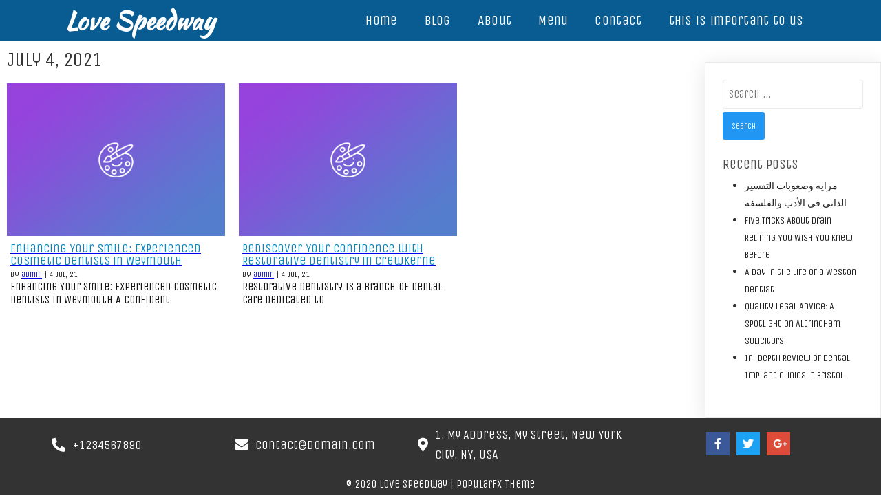

--- FILE ---
content_type: text/html; charset=UTF-8
request_url: https://lovespeedway24.co.uk/2021/07/04/
body_size: 9514
content:
	<!DOCTYPE html>
	<html lang="en-US">
	<head>
		<meta charset="UTF-8" />
		<meta name="viewport" content="width=device-width, initial-scale=1">
		<link rel="profile" href="https://gmpg.org/xfn/11">
		<title>July 4, 2021 &#8211; Love Speedway</title>
<meta name='robots' content='max-image-preview:large' />
	<style>img:is([sizes="auto" i], [sizes^="auto," i]) { contain-intrinsic-size: 3000px 1500px }</style>
	<link rel="alternate" type="application/rss+xml" title="Love Speedway &raquo; Feed" href="https://lovespeedway24.co.uk/feed/" />
<script>
var pagelayer_ajaxurl = "https://lovespeedway24.co.uk/wp-admin/admin-ajax.php?";
var pagelayer_global_nonce = "283df3fb5e";
var pagelayer_server_time = 1768954109;
var pagelayer_is_live = "";
var pagelayer_facebook_id = "";
var pagelayer_settings = {"post_types":["post","page"],"enable_giver":false,"max_width":1170,"tablet_breakpoint":768,"mobile_breakpoint":360,"body_font":false,"body":false,"h1":false,"h2":false,"h3":false,"h4":false,"h5":false,"h6":false,"color":false,"sidebar":false};
var pagelayer_recaptch_lang = "";
</script><style id="popularfx-global-styles" type="text/css">
.site-header {background-color:#ffffff!important;}
.site-title a {color:#171717!important;}
.site-title a { font-size: 30 px; }
.site-description {color:#171717 !important;}
.site-description {font-size: 15px;}
.site-footer {background-color:#171717! important;}

</style><style id="pagelayer-global-styles" type="text/css">
.pagelayer-row-stretch-auto > .pagelayer-row-holder, .pagelayer-row-stretch-full > .pagelayer-row-holder.pagelayer-width-auto{ max-width: 1170px; margin-left: auto; margin-right: auto;}
@media (min-width: 769px){
			.pagelayer-hide-desktop{
				display:none !important;
			}
		}

		@media (max-width: 768px) and (min-width: 361px){
			.pagelayer-hide-tablet{
				display:none !important;
			}
		}

		@media (max-width: 360px){
			.pagelayer-hide-mobile{
				display:none !important;
			}
		}
@media (max-width: 768px){
	[class^="pagelayer-offset-"],
	[class*=" pagelayer-offset-"] {
		margin-left: 0;
	}

	.pagelayer-row .pagelayer-col {
		margin-left: 0;
		width: 100%;
	}
	.pagelayer-row.pagelayer-gutters .pagelayer-col {
		margin-bottom: 16px;
	}
	.pagelayer-first-sm {
		order: -1;
	}
	.pagelayer-last-sm {
		order: 1;
	}
}

</style><script>
window._wpemojiSettings = {"baseUrl":"https:\/\/s.w.org\/images\/core\/emoji\/15.0.3\/72x72\/","ext":".png","svgUrl":"https:\/\/s.w.org\/images\/core\/emoji\/15.0.3\/svg\/","svgExt":".svg","source":{"concatemoji":"https:\/\/lovespeedway24.co.uk\/wp-includes\/js\/wp-emoji-release.min.js?ver=6.7.4"}};
/*! This file is auto-generated */
!function(i,n){var o,s,e;function c(e){try{var t={supportTests:e,timestamp:(new Date).valueOf()};sessionStorage.setItem(o,JSON.stringify(t))}catch(e){}}function p(e,t,n){e.clearRect(0,0,e.canvas.width,e.canvas.height),e.fillText(t,0,0);var t=new Uint32Array(e.getImageData(0,0,e.canvas.width,e.canvas.height).data),r=(e.clearRect(0,0,e.canvas.width,e.canvas.height),e.fillText(n,0,0),new Uint32Array(e.getImageData(0,0,e.canvas.width,e.canvas.height).data));return t.every(function(e,t){return e===r[t]})}function u(e,t,n){switch(t){case"flag":return n(e,"\ud83c\udff3\ufe0f\u200d\u26a7\ufe0f","\ud83c\udff3\ufe0f\u200b\u26a7\ufe0f")?!1:!n(e,"\ud83c\uddfa\ud83c\uddf3","\ud83c\uddfa\u200b\ud83c\uddf3")&&!n(e,"\ud83c\udff4\udb40\udc67\udb40\udc62\udb40\udc65\udb40\udc6e\udb40\udc67\udb40\udc7f","\ud83c\udff4\u200b\udb40\udc67\u200b\udb40\udc62\u200b\udb40\udc65\u200b\udb40\udc6e\u200b\udb40\udc67\u200b\udb40\udc7f");case"emoji":return!n(e,"\ud83d\udc26\u200d\u2b1b","\ud83d\udc26\u200b\u2b1b")}return!1}function f(e,t,n){var r="undefined"!=typeof WorkerGlobalScope&&self instanceof WorkerGlobalScope?new OffscreenCanvas(300,150):i.createElement("canvas"),a=r.getContext("2d",{willReadFrequently:!0}),o=(a.textBaseline="top",a.font="600 32px Arial",{});return e.forEach(function(e){o[e]=t(a,e,n)}),o}function t(e){var t=i.createElement("script");t.src=e,t.defer=!0,i.head.appendChild(t)}"undefined"!=typeof Promise&&(o="wpEmojiSettingsSupports",s=["flag","emoji"],n.supports={everything:!0,everythingExceptFlag:!0},e=new Promise(function(e){i.addEventListener("DOMContentLoaded",e,{once:!0})}),new Promise(function(t){var n=function(){try{var e=JSON.parse(sessionStorage.getItem(o));if("object"==typeof e&&"number"==typeof e.timestamp&&(new Date).valueOf()<e.timestamp+604800&&"object"==typeof e.supportTests)return e.supportTests}catch(e){}return null}();if(!n){if("undefined"!=typeof Worker&&"undefined"!=typeof OffscreenCanvas&&"undefined"!=typeof URL&&URL.createObjectURL&&"undefined"!=typeof Blob)try{var e="postMessage("+f.toString()+"("+[JSON.stringify(s),u.toString(),p.toString()].join(",")+"));",r=new Blob([e],{type:"text/javascript"}),a=new Worker(URL.createObjectURL(r),{name:"wpTestEmojiSupports"});return void(a.onmessage=function(e){c(n=e.data),a.terminate(),t(n)})}catch(e){}c(n=f(s,u,p))}t(n)}).then(function(e){for(var t in e)n.supports[t]=e[t],n.supports.everything=n.supports.everything&&n.supports[t],"flag"!==t&&(n.supports.everythingExceptFlag=n.supports.everythingExceptFlag&&n.supports[t]);n.supports.everythingExceptFlag=n.supports.everythingExceptFlag&&!n.supports.flag,n.DOMReady=!1,n.readyCallback=function(){n.DOMReady=!0}}).then(function(){return e}).then(function(){var e;n.supports.everything||(n.readyCallback(),(e=n.source||{}).concatemoji?t(e.concatemoji):e.wpemoji&&e.twemoji&&(t(e.twemoji),t(e.wpemoji)))}))}((window,document),window._wpemojiSettings);
</script>
<link rel='stylesheet' id='pagelayer-frontend-css' href='https://lovespeedway24.co.uk/wp-content/plugins/pagelayer/css/combined.css?ver=1.3.5' media='all' />
<style id='wp-emoji-styles-inline-css'>

	img.wp-smiley, img.emoji {
		display: inline !important;
		border: none !important;
		box-shadow: none !important;
		height: 1em !important;
		width: 1em !important;
		margin: 0 0.07em !important;
		vertical-align: -0.1em !important;
		background: none !important;
		padding: 0 !important;
	}
</style>
<link rel='stylesheet' id='wp-block-library-css' href='https://lovespeedway24.co.uk/wp-includes/css/dist/block-library/style.min.css?ver=6.7.4' media='all' />
<style id='classic-theme-styles-inline-css'>
/*! This file is auto-generated */
.wp-block-button__link{color:#fff;background-color:#32373c;border-radius:9999px;box-shadow:none;text-decoration:none;padding:calc(.667em + 2px) calc(1.333em + 2px);font-size:1.125em}.wp-block-file__button{background:#32373c;color:#fff;text-decoration:none}
</style>
<style id='global-styles-inline-css'>
:root{--wp--preset--aspect-ratio--square: 1;--wp--preset--aspect-ratio--4-3: 4/3;--wp--preset--aspect-ratio--3-4: 3/4;--wp--preset--aspect-ratio--3-2: 3/2;--wp--preset--aspect-ratio--2-3: 2/3;--wp--preset--aspect-ratio--16-9: 16/9;--wp--preset--aspect-ratio--9-16: 9/16;--wp--preset--color--black: #000000;--wp--preset--color--cyan-bluish-gray: #abb8c3;--wp--preset--color--white: #ffffff;--wp--preset--color--pale-pink: #f78da7;--wp--preset--color--vivid-red: #cf2e2e;--wp--preset--color--luminous-vivid-orange: #ff6900;--wp--preset--color--luminous-vivid-amber: #fcb900;--wp--preset--color--light-green-cyan: #7bdcb5;--wp--preset--color--vivid-green-cyan: #00d084;--wp--preset--color--pale-cyan-blue: #8ed1fc;--wp--preset--color--vivid-cyan-blue: #0693e3;--wp--preset--color--vivid-purple: #9b51e0;--wp--preset--gradient--vivid-cyan-blue-to-vivid-purple: linear-gradient(135deg,rgba(6,147,227,1) 0%,rgb(155,81,224) 100%);--wp--preset--gradient--light-green-cyan-to-vivid-green-cyan: linear-gradient(135deg,rgb(122,220,180) 0%,rgb(0,208,130) 100%);--wp--preset--gradient--luminous-vivid-amber-to-luminous-vivid-orange: linear-gradient(135deg,rgba(252,185,0,1) 0%,rgba(255,105,0,1) 100%);--wp--preset--gradient--luminous-vivid-orange-to-vivid-red: linear-gradient(135deg,rgba(255,105,0,1) 0%,rgb(207,46,46) 100%);--wp--preset--gradient--very-light-gray-to-cyan-bluish-gray: linear-gradient(135deg,rgb(238,238,238) 0%,rgb(169,184,195) 100%);--wp--preset--gradient--cool-to-warm-spectrum: linear-gradient(135deg,rgb(74,234,220) 0%,rgb(151,120,209) 20%,rgb(207,42,186) 40%,rgb(238,44,130) 60%,rgb(251,105,98) 80%,rgb(254,248,76) 100%);--wp--preset--gradient--blush-light-purple: linear-gradient(135deg,rgb(255,206,236) 0%,rgb(152,150,240) 100%);--wp--preset--gradient--blush-bordeaux: linear-gradient(135deg,rgb(254,205,165) 0%,rgb(254,45,45) 50%,rgb(107,0,62) 100%);--wp--preset--gradient--luminous-dusk: linear-gradient(135deg,rgb(255,203,112) 0%,rgb(199,81,192) 50%,rgb(65,88,208) 100%);--wp--preset--gradient--pale-ocean: linear-gradient(135deg,rgb(255,245,203) 0%,rgb(182,227,212) 50%,rgb(51,167,181) 100%);--wp--preset--gradient--electric-grass: linear-gradient(135deg,rgb(202,248,128) 0%,rgb(113,206,126) 100%);--wp--preset--gradient--midnight: linear-gradient(135deg,rgb(2,3,129) 0%,rgb(40,116,252) 100%);--wp--preset--font-size--small: 13px;--wp--preset--font-size--medium: 20px;--wp--preset--font-size--large: 36px;--wp--preset--font-size--x-large: 42px;--wp--preset--spacing--20: 0.44rem;--wp--preset--spacing--30: 0.67rem;--wp--preset--spacing--40: 1rem;--wp--preset--spacing--50: 1.5rem;--wp--preset--spacing--60: 2.25rem;--wp--preset--spacing--70: 3.38rem;--wp--preset--spacing--80: 5.06rem;--wp--preset--shadow--natural: 6px 6px 9px rgba(0, 0, 0, 0.2);--wp--preset--shadow--deep: 12px 12px 50px rgba(0, 0, 0, 0.4);--wp--preset--shadow--sharp: 6px 6px 0px rgba(0, 0, 0, 0.2);--wp--preset--shadow--outlined: 6px 6px 0px -3px rgba(255, 255, 255, 1), 6px 6px rgba(0, 0, 0, 1);--wp--preset--shadow--crisp: 6px 6px 0px rgba(0, 0, 0, 1);}:where(.is-layout-flex){gap: 0.5em;}:where(.is-layout-grid){gap: 0.5em;}body .is-layout-flex{display: flex;}.is-layout-flex{flex-wrap: wrap;align-items: center;}.is-layout-flex > :is(*, div){margin: 0;}body .is-layout-grid{display: grid;}.is-layout-grid > :is(*, div){margin: 0;}:where(.wp-block-columns.is-layout-flex){gap: 2em;}:where(.wp-block-columns.is-layout-grid){gap: 2em;}:where(.wp-block-post-template.is-layout-flex){gap: 1.25em;}:where(.wp-block-post-template.is-layout-grid){gap: 1.25em;}.has-black-color{color: var(--wp--preset--color--black) !important;}.has-cyan-bluish-gray-color{color: var(--wp--preset--color--cyan-bluish-gray) !important;}.has-white-color{color: var(--wp--preset--color--white) !important;}.has-pale-pink-color{color: var(--wp--preset--color--pale-pink) !important;}.has-vivid-red-color{color: var(--wp--preset--color--vivid-red) !important;}.has-luminous-vivid-orange-color{color: var(--wp--preset--color--luminous-vivid-orange) !important;}.has-luminous-vivid-amber-color{color: var(--wp--preset--color--luminous-vivid-amber) !important;}.has-light-green-cyan-color{color: var(--wp--preset--color--light-green-cyan) !important;}.has-vivid-green-cyan-color{color: var(--wp--preset--color--vivid-green-cyan) !important;}.has-pale-cyan-blue-color{color: var(--wp--preset--color--pale-cyan-blue) !important;}.has-vivid-cyan-blue-color{color: var(--wp--preset--color--vivid-cyan-blue) !important;}.has-vivid-purple-color{color: var(--wp--preset--color--vivid-purple) !important;}.has-black-background-color{background-color: var(--wp--preset--color--black) !important;}.has-cyan-bluish-gray-background-color{background-color: var(--wp--preset--color--cyan-bluish-gray) !important;}.has-white-background-color{background-color: var(--wp--preset--color--white) !important;}.has-pale-pink-background-color{background-color: var(--wp--preset--color--pale-pink) !important;}.has-vivid-red-background-color{background-color: var(--wp--preset--color--vivid-red) !important;}.has-luminous-vivid-orange-background-color{background-color: var(--wp--preset--color--luminous-vivid-orange) !important;}.has-luminous-vivid-amber-background-color{background-color: var(--wp--preset--color--luminous-vivid-amber) !important;}.has-light-green-cyan-background-color{background-color: var(--wp--preset--color--light-green-cyan) !important;}.has-vivid-green-cyan-background-color{background-color: var(--wp--preset--color--vivid-green-cyan) !important;}.has-pale-cyan-blue-background-color{background-color: var(--wp--preset--color--pale-cyan-blue) !important;}.has-vivid-cyan-blue-background-color{background-color: var(--wp--preset--color--vivid-cyan-blue) !important;}.has-vivid-purple-background-color{background-color: var(--wp--preset--color--vivid-purple) !important;}.has-black-border-color{border-color: var(--wp--preset--color--black) !important;}.has-cyan-bluish-gray-border-color{border-color: var(--wp--preset--color--cyan-bluish-gray) !important;}.has-white-border-color{border-color: var(--wp--preset--color--white) !important;}.has-pale-pink-border-color{border-color: var(--wp--preset--color--pale-pink) !important;}.has-vivid-red-border-color{border-color: var(--wp--preset--color--vivid-red) !important;}.has-luminous-vivid-orange-border-color{border-color: var(--wp--preset--color--luminous-vivid-orange) !important;}.has-luminous-vivid-amber-border-color{border-color: var(--wp--preset--color--luminous-vivid-amber) !important;}.has-light-green-cyan-border-color{border-color: var(--wp--preset--color--light-green-cyan) !important;}.has-vivid-green-cyan-border-color{border-color: var(--wp--preset--color--vivid-green-cyan) !important;}.has-pale-cyan-blue-border-color{border-color: var(--wp--preset--color--pale-cyan-blue) !important;}.has-vivid-cyan-blue-border-color{border-color: var(--wp--preset--color--vivid-cyan-blue) !important;}.has-vivid-purple-border-color{border-color: var(--wp--preset--color--vivid-purple) !important;}.has-vivid-cyan-blue-to-vivid-purple-gradient-background{background: var(--wp--preset--gradient--vivid-cyan-blue-to-vivid-purple) !important;}.has-light-green-cyan-to-vivid-green-cyan-gradient-background{background: var(--wp--preset--gradient--light-green-cyan-to-vivid-green-cyan) !important;}.has-luminous-vivid-amber-to-luminous-vivid-orange-gradient-background{background: var(--wp--preset--gradient--luminous-vivid-amber-to-luminous-vivid-orange) !important;}.has-luminous-vivid-orange-to-vivid-red-gradient-background{background: var(--wp--preset--gradient--luminous-vivid-orange-to-vivid-red) !important;}.has-very-light-gray-to-cyan-bluish-gray-gradient-background{background: var(--wp--preset--gradient--very-light-gray-to-cyan-bluish-gray) !important;}.has-cool-to-warm-spectrum-gradient-background{background: var(--wp--preset--gradient--cool-to-warm-spectrum) !important;}.has-blush-light-purple-gradient-background{background: var(--wp--preset--gradient--blush-light-purple) !important;}.has-blush-bordeaux-gradient-background{background: var(--wp--preset--gradient--blush-bordeaux) !important;}.has-luminous-dusk-gradient-background{background: var(--wp--preset--gradient--luminous-dusk) !important;}.has-pale-ocean-gradient-background{background: var(--wp--preset--gradient--pale-ocean) !important;}.has-electric-grass-gradient-background{background: var(--wp--preset--gradient--electric-grass) !important;}.has-midnight-gradient-background{background: var(--wp--preset--gradient--midnight) !important;}.has-small-font-size{font-size: var(--wp--preset--font-size--small) !important;}.has-medium-font-size{font-size: var(--wp--preset--font-size--medium) !important;}.has-large-font-size{font-size: var(--wp--preset--font-size--large) !important;}.has-x-large-font-size{font-size: var(--wp--preset--font-size--x-large) !important;}
:where(.wp-block-post-template.is-layout-flex){gap: 1.25em;}:where(.wp-block-post-template.is-layout-grid){gap: 1.25em;}
:where(.wp-block-columns.is-layout-flex){gap: 2em;}:where(.wp-block-columns.is-layout-grid){gap: 2em;}
:root :where(.wp-block-pullquote){font-size: 1.5em;line-height: 1.6;}
</style>
<link rel='stylesheet' id='popularfx-style-css' href='https://lovespeedway24.co.uk/wp-content/uploads/popularfx-templates/pizzabox/style.css?ver=1.1.5' media='all' />
<style id='popularfx-style-inline-css'>

aside {
width: 20%;
float: right;
}

main, .pagelayer-content{
width: 79%;
display: inline-block;
}

</style>
<link rel='stylesheet' id='popularfx-sidebar-css' href='https://lovespeedway24.co.uk/wp-content/themes/popularfx/sidebar.css?ver=1.1.5' media='all' />
<script src="https://lovespeedway24.co.uk/wp-includes/js/jquery/jquery.min.js?ver=3.7.1" id="jquery-core-js"></script>
<script src="https://lovespeedway24.co.uk/wp-includes/js/jquery/jquery-migrate.min.js?ver=3.4.1" id="jquery-migrate-js"></script>
<script src="https://lovespeedway24.co.uk/wp-content/plugins/pagelayer/js/combined.js?ver=1.3.5" id="pagelayer-frontend-js"></script>
<link rel="https://api.w.org/" href="https://lovespeedway24.co.uk/wp-json/" /><link rel="EditURI" type="application/rsd+xml" title="RSD" href="https://lovespeedway24.co.uk/xmlrpc.php?rsd" />
<meta name="generator" content="WordPress 6.7.4" />
	</head>

	<body class="archive date hfeed popularfx-body pagelayer-body">
		
	<header class="pagelayer-header"><div pagelayer-id="ta175fh82cfj9fb8" class="pagelayer-row pagelayer-row-stretch-full pagelayer-height-default">
			<style pagelayer-style-id="ta175fh82cfj9fb8">[pagelayer-id="ta175fh82cfj9fb8"]>.pagelayer-row-holder .pagelayer-col{align-content: default}
[pagelayer-id="ta175fh82cfj9fb8"] .pagelayer-background-overlay{-webkit-transition: all 400ms !important; transition: all 400ms !important}
[pagelayer-id="ta175fh82cfj9fb8"] .pagelayer-svg-top .pagelayer-shape-fill{fill:#fff}
[pagelayer-id="ta175fh82cfj9fb8"] .pagelayer-row-svg .pagelayer-svg-top{width:100%;height:100px}
[pagelayer-id="ta175fh82cfj9fb8"] .pagelayer-svg-bottom .pagelayer-shape-fill{fill:#fff}
[pagelayer-id="ta175fh82cfj9fb8"] .pagelayer-row-svg .pagelayer-svg-bottom{width:100%;height:100px}
[pagelayer-id="ta175fh82cfj9fb8"]{background: #095c91;padding-top: 5px; padding-right: 80px; padding-bottom: 5px; padding-left: 80px}
@media (max-width: 768px) and (min-width: 361px){[pagelayer-id="ta175fh82cfj9fb8"]{padding-top: 0px; padding-right: 0px; padding-bottom: 0px; padding-left: 0px}}
@media (max-width: 360px){[pagelayer-id="ta175fh82cfj9fb8"]{padding-top: 0px; padding-right: 0px; padding-bottom: 0px; padding-left: 0px}}
</style>
			
			
			
			
			<div class="pagelayer-row-holder pagelayer-row pagelayer-auto pagelayer-width-full">
<div pagelayer-id="zi5wxxenbi01wmg6" class="pagelayer-col pagelayer-col-3">
			<style pagelayer-style-id="zi5wxxenbi01wmg6">[pagelayer-id="zi5wxxenbi01wmg6"]{align-content: center !important;padding-top: 0px; padding-right: 15px; padding-bottom: 0px; padding-left: 15px}
[pagelayer-id="zi5wxxenbi01wmg6"] .pagelayer-background-overlay{-webkit-transition: all 400ms !important; transition: all 400ms !important}
@media (max-width: 768px) and (min-width: 361px){[pagelayer-id="zi5wxxenbi01wmg6"]{padding-top: 10px; padding-right: 10px; padding-bottom: 0px; padding-left: 10px}}
@media (max-width: 360px){[pagelayer-id="zi5wxxenbi01wmg6"]{padding-top: 10px; padding-right: 5px; padding-bottom: 0px; padding-left: 5px}}
</style>
				
				
				
				<div class="pagelayer-col-holder">
<div pagelayer-id="u3qox99mbz2mrmkq" class="pagelayer-wp_title">
			<style pagelayer-style-id="u3qox99mbz2mrmkq">[pagelayer-id="u3qox99mbz2mrmkq"] .pagelayer-wp-title-heading{font-family: Kaushan Script; font-size: 36px !important; font-style: Normal !important; font-weight: 700 !important; font-variant: Normal !important; text-decoration-line: None !important; text-decoration-style: Solid !important; line-height: 1em !important; text-transform: Capitalize !important; letter-spacing: 0px !important; word-spacing: 0px !important;color:#ffffff;text-align:left;padding: 0px 0px 0px 0px}
@media (max-width: 768px) and (min-width: 361px){[pagelayer-id="u3qox99mbz2mrmkq"] .pagelayer-wp-title-heading{font-family: ; font-size: 26px !important; font-style:  !important; font-weight:  !important; font-variant:  !important; text-decoration-line:  !important; text-decoration-style: Solid !important; line-height: em !important; text-transform:  !important; letter-spacing: px !important; word-spacing: px !important;text-align:center}}
@media (max-width: 360px){[pagelayer-id="u3qox99mbz2mrmkq"] .pagelayer-wp-title-heading{font-family: ; font-size: 26px !important; font-style:  !important; font-weight:  !important; font-variant:  !important; text-decoration-line:  !important; text-decoration-style: Solid !important; line-height: em !important; text-transform:  !important; letter-spacing: px !important; word-spacing: px !important;text-align:center}}
[pagelayer-id="u3qox99mbz2mrmkq"]{padding-top: 0px; padding-right: 0px; padding-bottom: 0px; padding-left: 0px}
[pagelayer-id="u3qox99mbz2mrmkq"] p{margin: 0px;}
</style><div class="pagelayer-wp-title-content">
			<div class="pagelayer-wp-title-section">
				<a href="https://lovespeedway24.co.uk" class="pagelayer-wp-title-link pagelayer-ele-link">
					
					<div class="pagelayer-wp-title-holder">
						<div class="pagelayer-wp-title-heading">Love Speedway</div>
						
					</div>
				</a>
			</div>			
		<div></div></div></div>
</div></div>
<div pagelayer-id="gzrk4g480ulathnv" class="pagelayer-col pagelayer-col-9">
			<style pagelayer-style-id="gzrk4g480ulathnv">[pagelayer-id="gzrk4g480ulathnv"]{align-content: center !important;padding-top: 0px; padding-right: 15px; padding-bottom: 0px; padding-left: 15px}
[pagelayer-id="gzrk4g480ulathnv"] .pagelayer-background-overlay{-webkit-transition: all 400ms !important; transition: all 400ms !important}
@media (max-width: 768px) and (min-width: 361px){[pagelayer-id="gzrk4g480ulathnv"]{padding-top: 5px; padding-right: 5px; padding-bottom: 5px; padding-left: 5px}}
@media (max-width: 360px){[pagelayer-id="gzrk4g480ulathnv"]{padding-top: 5px; padding-right: 5px; padding-bottom: 5px; padding-left: 5px}}
</style>
				
				
				
				<div class="pagelayer-col-holder">
<div pagelayer-id="r9ajkhxef0l236pl" class="pagelayer-wp_menu">
			<style pagelayer-style-id="r9ajkhxef0l236pl">[pagelayer-id="r9ajkhxef0l236pl"] ul{text-align:right}
@media (max-width: 768px) and (min-width: 361px){[pagelayer-id="r9ajkhxef0l236pl"] ul{text-align:center}}
@media (max-width: 360px){[pagelayer-id="r9ajkhxef0l236pl"] ul{text-align:center}}
[pagelayer-id="r9ajkhxef0l236pl"] .pagelayer-wp-menu-container li{list-style: none}
[pagelayer-id="r9ajkhxef0l236pl"] .pagelayer-wp_menu-ul>li a:first-child{color: #ffffff}
[pagelayer-id="r9ajkhxef0l236pl"] .pagelayer-wp_menu-ul>li{background-color: rgba(0,0,0,0.00)}
[pagelayer-id="r9ajkhxef0l236pl"] .pagelayer-wp_menu-ul>li>a:hover{color: #ffffff}
[pagelayer-id="r9ajkhxef0l236pl"] .pagelayer-wp_menu-ul>li.active-sub-menu>a:hover{color: #ffffff}
[pagelayer-id="r9ajkhxef0l236pl"] .pagelayer-menu-hover-background .pagelayer-wp_menu-ul>li:hover{background-color: #e11736}
[pagelayer-id="r9ajkhxef0l236pl"] .pagelayer-wp_menu-ul>li>a:hover:before{background-color: #e11736;border-color:#e11736}
[pagelayer-id="r9ajkhxef0l236pl"] .pagelayer-wp_menu-ul>li>a:hover:after{background-color: #e11736;border-color:#e11736}
[pagelayer-id="r9ajkhxef0l236pl"] .pagelayer-wp_menu-ul>li.active-sub-menu{background-color: #e11736}
[pagelayer-id="r9ajkhxef0l236pl"] .pagelayer-wp_menu-ul>li.current-menu-item>a{color: #ffffff}
[pagelayer-id="r9ajkhxef0l236pl"] .pagelayer-wp_menu-ul>li.current-menu-item{background-color: #e11736}
[pagelayer-id="r9ajkhxef0l236pl"] .pagelayer-wp-menu-container ul li a{font-family: Unica One !important; font-size: 20px !important; font-style: Normal !important; font-weight: 400 !important; font-variant: Normal !important; text-decoration-line: None !important; text-decoration-style: Solid !important; line-height: 2.5em !important; text-transform:  !important; letter-spacing: 0.3px !important; word-spacing: 0px !important}
[pagelayer-id="r9ajkhxef0l236pl"] .pagelayer-heading-holder{font-family: Unica One !important; font-size: 20px !important; font-style: Normal !important; font-weight: 400 !important; font-variant: Normal !important; text-decoration-line: None !important; text-decoration-style: Solid !important; line-height: 2.5em !important; text-transform:  !important; letter-spacing: 0.3px !important; word-spacing: 0px !important}
[pagelayer-id="r9ajkhxef0l236pl"] .pagelayer-wp_menu-ul>li a{padding-left: 17.5px;padding-right: 17.5px}
[pagelayer-id="r9ajkhxef0l236pl"] .pagelayer-wp-menu-container ul.sub-menu>li a{color: #ffffff}
[pagelayer-id="r9ajkhxef0l236pl"] .pagelayer-wp-menu-container ul.sub-menu{background-color: #3e8ef7}
[pagelayer-id="r9ajkhxef0l236pl"] .pagelayer-wp-menu-container ul.sub-menu li a{padding-left: 10px;padding-right: 10px;padding-top: 10px;padding-bottom	: 10px}
[pagelayer-id="r9ajkhxef0l236pl"] .pagelayer-wp-menu-container .sub-menu a{margin-left: 10px}
[pagelayer-id="r9ajkhxef0l236pl"] .pagelayer-wp-menu-container .sub-menu .sub-menu a{margin-left: calc(2 * 10px)}
[pagelayer-id="r9ajkhxef0l236pl"] .pagelayer-menu-type-horizontal .sub-menu{left:0px}
[pagelayer-id="r9ajkhxef0l236pl"] .pagelayer-menu-type-horizontal .sub-menu .sub-menu{left:unset;left:100% !important;top:0px}
[pagelayer-id="r9ajkhxef0l236pl"] .pagelayer-primary-menu-bar{text-align:center}
[pagelayer-id="r9ajkhxef0l236pl"] .pagelayer-primary-menu-bar i{background-color:rgba(62,142,247,0.31);font-size:30px}
[pagelayer-id="r9ajkhxef0l236pl"] .pagelayer-wp_menu-close i{-webkit-transition: all 600ms !important; transition: all 600ms !important}
</style><div class="pagelayer-wp-menu-holder" data-layout="horizontal" data-submenu_ind="caret-down" data-drop_breakpoint="{{drop_breakpoint}}">
			<div class="pagelayer-primary-menu-bar"><i class="fa fa-bars"></i></div>
			<div class="pagelayer-wp-menu-container pagelayer-menu-type-horizontal pagelayer-menu-hover-background none {{slide_style}}" data-align="right">
				<div class="pagelayer-wp_menu-close"><i class="fa fa-times"></i></div>
				<div class="menu-pizzabox-header-menu-container"><ul id="2" class="pagelayer-wp_menu-ul"><li id="menu-item-13" class="menu-item menu-item-type-post_type menu-item-object-page menu-item-home menu-item-13"><a href="https://lovespeedway24.co.uk/">Home</a></li>
<li id="menu-item-14" class="menu-item menu-item-type-post_type menu-item-object-page current_page_parent menu-item-14"><a href="https://lovespeedway24.co.uk/blog/">Blog</a></li>
<li id="menu-item-15" class="menu-item menu-item-type-post_type menu-item-object-page menu-item-15"><a href="https://lovespeedway24.co.uk/about/">About</a></li>
<li id="menu-item-16" class="menu-item menu-item-type-post_type menu-item-object-page menu-item-16"><a href="https://lovespeedway24.co.uk/menu/">Menu</a></li>
<li id="menu-item-17" class="menu-item menu-item-type-post_type menu-item-object-page menu-item-17"><a href="https://lovespeedway24.co.uk/contact/">Contact</a></li>
<li id="menu-item-136" class="menu-item menu-item-type-post_type menu-item-object-page menu-item-136"><a href="https://lovespeedway24.co.uk/this-is-important-to-us/">this is important to us</a></li>
</ul></div>
			</div>
		</div></div>
</div></div>
</div></div>

	</header><div class="pagelayer-content"><div pagelayer-id="ffbgB5e4xPIruUJC" class="pagelayer-row pagelayer-row-stretch-auto pagelayer-height-default">
			<style pagelayer-style-id="ffbgB5e4xPIruUJC">[pagelayer-id="ffbgB5e4xPIruUJC"] .pagelayer-col-holder{padding: 10px}
[pagelayer-id="ffbgB5e4xPIruUJC"] .pagelayer-background-overlay{-webkit-transition: all 400ms !important; transition: all 400ms !important}
[pagelayer-id="ffbgB5e4xPIruUJC"] .pagelayer-svg-top .pagelayer-shape-fill{fill:#227bc3}
[pagelayer-id="ffbgB5e4xPIruUJC"] .pagelayer-row-svg .pagelayer-svg-top{width:100%;height:100px}
[pagelayer-id="ffbgB5e4xPIruUJC"] .pagelayer-svg-bottom .pagelayer-shape-fill{fill:#e44993}
[pagelayer-id="ffbgB5e4xPIruUJC"] .pagelayer-row-svg .pagelayer-svg-bottom{width:100%;height:100px}
</style>
			
			
			
			
			<div class="pagelayer-row-holder pagelayer-row pagelayer-auto pagelayer-width-auto">
<div pagelayer-id="aF6cze85x0CVnb4I" class="pagelayer-col">
			<style pagelayer-style-id="aF6cze85x0CVnb4I">[pagelayer-id="aF6cze85x0CVnb4I"] .pagelayer-background-overlay{-webkit-transition: all 400ms !important; transition: all 400ms !important}
</style>
				
				
				
				<div class="pagelayer-col-holder">
<div pagelayer-id="a6sL2H8c5FJDwHmL" class="pagelayer-archive_title">
			<style pagelayer-style-id="a6sL2H8c5FJDwHmL">[pagelayer-id="a6sL2H8c5FJDwHmL"] .pagelayer-archive-title{text-align: left;font-family: ; font-size: px !important; font-style:  !important; font-weight:  !important; font-variant:  !important; text-decoration-line:  !important; text-decoration-style: Solid !important; line-height: em !important; text-transform:  !important; letter-spacing: px !important; word-spacing: px !important}
[pagelayer-id="a6sL2H8c5FJDwHmL"]{margin-top: 0px; margin-right: 0px; margin-bottom: 18px; margin-left: 0px;font-size: 28px !important}
</style><div class="pagelayer-archive-title">July 4, 2021</div></div>
<div pagelayer-id="CrFuxlpqwrKx1cok" class="pagelayer-archive_posts">
			<style pagelayer-style-id="CrFuxlpqwrKx1cok">[pagelayer-id="CrFuxlpqwrKx1cok"] .pagelayer-posts-container{grid-template-columns: repeat(3,1fr);grid-column-gap: 20px;grid-row-gap: 40px}
@media (max-width: 360px){[pagelayer-id="CrFuxlpqwrKx1cok"] .pagelayer-posts-container{grid-template-columns: repeat(1,1fr)}}
[pagelayer-id="CrFuxlpqwrKx1cok"] .pagelayer-wposts-content{padding-top:5px; padding-right:5px; padding-bottom:5px; padding-left:5px;color:#121212;text-align:left}
[pagelayer-id="CrFuxlpqwrKx1cok"] .pagelayer-wposts-col{background-color:#ffffff}
[pagelayer-id="CrFuxlpqwrKx1cok"] .pagelayer-wposts-thumb{padding: calc(50% * 0.7) 0}
[pagelayer-id="CrFuxlpqwrKx1cok"] .pagelayer-wposts-title{color:#0986c0;font-family: ; font-size: 18px !important; font-style:  !important; font-weight:  !important; font-variant:  !important; text-decoration-line:  !important; text-decoration-style: solid !important; line-height: em !important; text-transform:  !important; letter-spacing: px !important; word-spacing: px !important}
[pagelayer-id="CrFuxlpqwrKx1cok"] .pagelayer-pagination{text-align:center}
</style>
		<div class="pagelayer-posts-container"><div class="pagelayer-wposts-col">
			<div class="pagelayer-wposts-post">
				<div class="pagelayer-wposts-featured"><a href="https://lovespeedway24.co.uk/2021/07/04/enhancing-your-smile-experienced-cosmetic-dentists-in-weymouth/"><div class="pagelayer-wposts-thumb" style="background:url(https://lovespeedway24.co.uk/wp-content/plugins/pagelayer/images/no_screenshot.png)"></div></a></div>
			<div class="pagelayer-wposts-content"><a href="https://lovespeedway24.co.uk/2021/07/04/enhancing-your-smile-experienced-cosmetic-dentists-in-weymouth/" rel="bookmark"><div class="pagelayer-wposts-title">Enhancing Your Smile: Experienced Cosmetic Dentists in Weymouth</div></a><div class="pagelayer-wposts-meta"><span class="pagelayer-wposts-author">By <a class="pagelayer-wposts-author-url" href="https://lovespeedway24.co.uk/author/admin/">admin</a></span> <b class="pagelayer-wposts-sep">|</b> <span class="pagelayer-wposts-date"><time class="pagelayer-wposts-entry-date published updated" datetime="2021-07-04T09:11:23+00:00"><span class="date-d">4</span> <span class="date-my">Jul, 21</span></time></span> <b class="pagelayer-wposts-sep">|</b> </div><div class="pagelayer-wposts-excerpt">Enhancing Your Smile: Experienced Cosmetic Dentists in Weymouth A confident</div></div></div></div><div class="pagelayer-wposts-col">
			<div class="pagelayer-wposts-post">
				<div class="pagelayer-wposts-featured"><a href="https://lovespeedway24.co.uk/2021/07/04/rediscover-your-confidence-with-restorative-dentistry-in-crewkerne/"><div class="pagelayer-wposts-thumb" style="background:url(https://lovespeedway24.co.uk/wp-content/plugins/pagelayer/images/no_screenshot.png)"></div></a></div>
			<div class="pagelayer-wposts-content"><a href="https://lovespeedway24.co.uk/2021/07/04/rediscover-your-confidence-with-restorative-dentistry-in-crewkerne/" rel="bookmark"><div class="pagelayer-wposts-title">Rediscover Your Confidence with Restorative Dentistry in Crewkerne</div></a><div class="pagelayer-wposts-meta"><span class="pagelayer-wposts-author">By <a class="pagelayer-wposts-author-url" href="https://lovespeedway24.co.uk/author/admin/">admin</a></span> <b class="pagelayer-wposts-sep">|</b> <span class="pagelayer-wposts-date"><time class="pagelayer-wposts-entry-date published updated" datetime="2021-07-04T05:11:23+00:00"><span class="date-d">4</span> <span class="date-my">Jul, 21</span></time></span> <b class="pagelayer-wposts-sep">|</b> </div><div class="pagelayer-wposts-excerpt">Restorative dentistry is a branch of dental care dedicated to</div></div></div></div></div>
		<div class="pagelayer-pagination"></div></div>
</div></div>
</div></div></div><aside id="secondary" class="widget-area">
	<section id="search-2" class="widget widget_search"><form role="search" method="get" class="search-form" action="https://lovespeedway24.co.uk/">
				<label>
					<span class="screen-reader-text">Search for:</span>
					<input type="search" class="search-field" placeholder="Search &hellip;" value="" name="s" />
				</label>
				<input type="submit" class="search-submit" value="Search" />
			</form></section>
		<section id="recent-posts-2" class="widget widget_recent_entries">
		<h2 class="widget-title">Recent Posts</h2>
		<ul>
											<li>
					<a href="https://lovespeedway24.co.uk/2023/08/09/%d9%85%d8%b1%d8%a7%d9%8a%d9%87-%d9%88%d8%b5%d8%b9%d9%88%d8%a8%d8%a7%d8%aa-%d8%a7%d9%84%d8%aa%d9%81%d8%b3%d9%8a%d8%b1-%d8%a7%d9%84%d8%b0%d8%a7%d8%aa%d9%8a-%d9%81%d9%8a-%d8%a7%d9%84%d8%a3%d8%af%d8%a8/">مرايه وصعوبات التفسير الذاتي في الأدب والفلسفة</a>
									</li>
											<li>
					<a href="https://lovespeedway24.co.uk/2022/09/02/five-tricks-about-drain-relining-you-wish-you-knew-before/">Five Tricks About Drain Relining You Wish You Knew Before</a>
									</li>
											<li>
					<a href="https://lovespeedway24.co.uk/2022/08/04/a-day-in-the-life-of-a-weston-dentist/">A Day in the Life of a Weston Dentist</a>
									</li>
											<li>
					<a href="https://lovespeedway24.co.uk/2022/08/04/quality-legal-advice-a-spotlight-on-altrincham-solicitors/">Quality Legal Advice: A Spotlight on Altrincham Solicitors</a>
									</li>
											<li>
					<a href="https://lovespeedway24.co.uk/2022/08/04/in-depth-review-of-dental-implant-clinics-in-bristol/">In-depth Review of Dental Implant Clinics in Bristol</a>
									</li>
					</ul>

		</section></aside><!-- #secondary -->
	<footer class="pagelayer-footer"><div pagelayer-id="yjayg9lif59pkkso" class="pagelayer-row pagelayer-row-stretch-full pagelayer-height-default">
			<style pagelayer-style-id="yjayg9lif59pkkso">[pagelayer-id="yjayg9lif59pkkso"]>.pagelayer-row-holder .pagelayer-col{align-content: default}
[pagelayer-id="yjayg9lif59pkkso"] .pagelayer-background-overlay{-webkit-transition: all 400ms !important; transition: all 400ms !important}
[pagelayer-id="yjayg9lif59pkkso"] .pagelayer-svg-top .pagelayer-shape-fill{fill:#fff}
[pagelayer-id="yjayg9lif59pkkso"] .pagelayer-row-svg .pagelayer-svg-top{width:100%;height:100px}
[pagelayer-id="yjayg9lif59pkkso"] .pagelayer-svg-bottom .pagelayer-shape-fill{fill:#fff}
[pagelayer-id="yjayg9lif59pkkso"] .pagelayer-row-svg .pagelayer-svg-bottom{width:100%;height:100px}
[pagelayer-id="yjayg9lif59pkkso"]{background: #333333;padding-top: 10px; padding-right: 60px; padding-bottom: 10px; padding-left: 60px}
@media (max-width: 768px) and (min-width: 361px){[pagelayer-id="yjayg9lif59pkkso"]{padding-top: 20px; padding-right: 0px; padding-bottom: 0px; padding-left: 0px}}
@media (max-width: 360px){[pagelayer-id="yjayg9lif59pkkso"]{padding-top: 10px; padding-right: 0px; padding-bottom: 0px; padding-left: 0px}}
</style>
			
			
			
			
			<div class="pagelayer-row-holder pagelayer-row pagelayer-auto pagelayer-width-full">
<div pagelayer-id="2c3zpuprnwkjnu5h" class="pagelayer-col pagelayer-col-2">
			<style pagelayer-style-id="2c3zpuprnwkjnu5h">[pagelayer-id="2c3zpuprnwkjnu5h"]{align-content: center !important;padding-top: 0px; padding-right: 15px; padding-bottom: 0px; padding-left: 15px}
[pagelayer-id="2c3zpuprnwkjnu5h"] .pagelayer-background-overlay{-webkit-transition: all 400ms !important; transition: all 400ms !important}
@media (max-width: 768px) and (min-width: 361px){[pagelayer-id="2c3zpuprnwkjnu5h"]{padding-top: 0px; padding-right: 0px; padding-bottom: 0px; padding-left: 0px}}
@media (max-width: 360px){[pagelayer-id="2c3zpuprnwkjnu5h"]{padding-top: 0px; padding-right: 0px; padding-bottom: 0px; padding-left: 0px}}
</style>
				
				
				
				<div class="pagelayer-col-holder">
<div pagelayer-id="YJvoRPJ38fw6QaGZ" class="pagelayer-phone">
			<style pagelayer-style-id="YJvoRPJ38fw6QaGZ">[pagelayer-id="YJvoRPJ38fw6QaGZ"] .pagelayer-phone *, [pagelayer-id="YJvoRPJ38fw6QaGZ"] .pagelayer-phone{color:#ffffff;font-family: Unica One; font-size: 18px !important; font-style: Normal !important; font-weight: 400 !important; font-variant: Normal !important; text-decoration-line: None !important; text-decoration-style: Solid !important; line-height: 1.65em !important; text-transform:  !important; letter-spacing: 0px !important; word-spacing: 0px !important}
[pagelayer-id="YJvoRPJ38fw6QaGZ"] .pagelayer-phone-holder{justify-content: flex-start}
@media (max-width: 768px) and (min-width: 361px){[pagelayer-id="YJvoRPJ38fw6QaGZ"] .pagelayer-phone-holder{justify-content: center}}
@media (max-width: 360px){[pagelayer-id="YJvoRPJ38fw6QaGZ"] .pagelayer-phone-holder{justify-content: center}}
[pagelayer-id="YJvoRPJ38fw6QaGZ"] .pagelayer-phone-icon{margin-right: 10px}
[pagelayer-id="YJvoRPJ38fw6QaGZ"] .pagelayer-phone-icon i{color:#ffffff;font-size: 20px}
@media (max-width: 768px) and (min-width: 361px){[pagelayer-id="YJvoRPJ38fw6QaGZ"]{padding-top: 5px; padding-right: 5px; padding-bottom: 5px; padding-left: 5px}}
@media (max-width: 360px){[pagelayer-id="YJvoRPJ38fw6QaGZ"]{padding-top: 5px; padding-right: 5px; padding-bottom: 5px; padding-left: 5px}}
</style><div class="pagelayer-phone-holder">
			<span class="pagelayer-phone-icon"><i class="fas fa-phone-alt"></i></span>
			
				<span class="pagelayer-phone">+1234567890</span>
			
			</div></div>
</div></div>
<div pagelayer-id="6G1tk1DhvEamrY0y" class="pagelayer-col pagelayer-col-2">
			<style pagelayer-style-id="6G1tk1DhvEamrY0y">[pagelayer-id="6G1tk1DhvEamrY0y"]{align-content: center !important;padding-top: 0px; padding-right: 15px; padding-bottom: 0px; padding-left: 15px}
[pagelayer-id="6G1tk1DhvEamrY0y"] .pagelayer-background-overlay{-webkit-transition: all 400ms !important; transition: all 400ms !important}
@media (max-width: 768px) and (min-width: 361px){[pagelayer-id="6G1tk1DhvEamrY0y"]{padding-top: 0px; padding-right: 0px; padding-bottom: 0px; padding-left: 0px}}
@media (max-width: 360px){[pagelayer-id="6G1tk1DhvEamrY0y"]{padding-top: 0px; padding-right: 0px; padding-bottom: 0px; padding-left: 0px}}
</style>
				
				
				
				<div class="pagelayer-col-holder">
<div pagelayer-id="AdtAqDKy27IWT5FR" class="pagelayer-email">
			<style pagelayer-style-id="AdtAqDKy27IWT5FR">[pagelayer-id="AdtAqDKy27IWT5FR"] .pagelayer-email *, [pagelayer-id="AdtAqDKy27IWT5FR"] .pagelayer-email{color:#ffffff;font-family: Unica One; font-size: 18px !important; font-style: Normal !important; font-weight: 400 !important; font-variant: Normal !important; text-decoration-line: None !important; text-decoration-style: Double !important; line-height: 1.65em !important; text-transform:  !important; letter-spacing: 0px !important; word-spacing: 0px !important}
[pagelayer-id="AdtAqDKy27IWT5FR"] .pagelayer-email-holder{justify-content: flex-start}
@media (max-width: 768px) and (min-width: 361px){[pagelayer-id="AdtAqDKy27IWT5FR"] .pagelayer-email-holder{justify-content: center}}
@media (max-width: 360px){[pagelayer-id="AdtAqDKy27IWT5FR"] .pagelayer-email-holder{justify-content: center}}
[pagelayer-id="AdtAqDKy27IWT5FR"] .pagelayer-email-icon{margin-right: 10px}
[pagelayer-id="AdtAqDKy27IWT5FR"] .pagelayer-email-icon i{color:#ffffff;font-size: 20px}
@media (max-width: 768px) and (min-width: 361px){[pagelayer-id="AdtAqDKy27IWT5FR"]{padding-top: 5px; padding-right: 5px; padding-bottom: 5px; padding-left: 5px}}
@media (max-width: 360px){[pagelayer-id="AdtAqDKy27IWT5FR"]{padding-top: 5px; padding-right: 5px; padding-bottom: 5px; padding-left: 5px}}
</style><div class="pagelayer-email-holder">
			<span class="pagelayer-email-icon"><i class="fas fa-envelope"></i></span>
			<span class="pagelayer-email"><a href="/cdn-cgi/l/email-protection" class="__cf_email__" data-cfemail="9af9f5f4eefbf9eedafef5f7fbf3f4b4f9f5f7">[email&#160;protected]</a></span>
				</div>
			
			</div>
</div></div>
<div pagelayer-id="4JevJfwSBfhH4dSI" class="pagelayer-col pagelayer-col-3">
			<style pagelayer-style-id="4JevJfwSBfhH4dSI">[pagelayer-id="4JevJfwSBfhH4dSI"]{align-content: center !important;padding-top: 0px; padding-right: 15px; padding-bottom: 0px; padding-left: 15px}
[pagelayer-id="4JevJfwSBfhH4dSI"] .pagelayer-background-overlay{-webkit-transition: all 400ms !important; transition: all 400ms !important}
@media (max-width: 768px) and (min-width: 361px){[pagelayer-id="4JevJfwSBfhH4dSI"]{padding-top: 0px; padding-right: 0px; padding-bottom: 0px; padding-left: 0px}}
@media (max-width: 360px){[pagelayer-id="4JevJfwSBfhH4dSI"]{padding-top: 0px; padding-right: 0px; padding-bottom: 0px; padding-left: 0px}}
</style>
				
				
				
				<div class="pagelayer-col-holder">
<div pagelayer-id="ExZ1N4nkYo5LNavz" class="pagelayer-address">
			<style pagelayer-style-id="ExZ1N4nkYo5LNavz">[pagelayer-id="ExZ1N4nkYo5LNavz"] .pagelayer-address *, [pagelayer-id="ExZ1N4nkYo5LNavz"] .pagelayer-address{color:#ffffff;font-family: Unica One; font-size: 18px !important; font-style: Normal !important; font-weight: 400 !important; font-variant: Normal !important; text-decoration-line: None !important; text-decoration-style: Solid !important; line-height: 1.65em !important; text-transform:  !important; letter-spacing: 0px !important; word-spacing: 0px !important}
[pagelayer-id="ExZ1N4nkYo5LNavz"] .pagelayer-address-holder{justify-content: flex-start}
@media (max-width: 768px) and (min-width: 361px){[pagelayer-id="ExZ1N4nkYo5LNavz"] .pagelayer-address-holder{justify-content: center}}
@media (max-width: 360px){[pagelayer-id="ExZ1N4nkYo5LNavz"] .pagelayer-address-holder{justify-content: center}}
[pagelayer-id="ExZ1N4nkYo5LNavz"] .pagelayer-address-icon{margin-right: 10px}
[pagelayer-id="ExZ1N4nkYo5LNavz"] .pagelayer-address-icon i{color:#ffffff;font-size: 20px}
@media (max-width: 768px) and (min-width: 361px){[pagelayer-id="ExZ1N4nkYo5LNavz"]{padding-top: 5px; padding-right: 5px; padding-bottom: 5px; padding-left: 5px}}
@media (max-width: 360px){[pagelayer-id="ExZ1N4nkYo5LNavz"]{padding-top: 5px; padding-right: 5px; padding-bottom: 5px; padding-left: 5px}}
</style><div class="pagelayer-address-holder">
			<span class="pagelayer-address-icon"><i class="fas fa-map-marker-alt"></i></span>
			<span class="pagelayer-address">1, My Address, My Street, New York City, NY, USA</span>
		</div></div>
</div></div>
<div pagelayer-id="r232vnwosaht9cal" class="pagelayer-col pagelayer-col-2">
			<style pagelayer-style-id="r232vnwosaht9cal">[pagelayer-id="r232vnwosaht9cal"]{align-content: center !important;padding-top: 0px; padding-right: 15px; padding-bottom: 0px; padding-left: 15px}
[pagelayer-id="r232vnwosaht9cal"] .pagelayer-background-overlay{-webkit-transition: all 400ms !important; transition: all 400ms !important}
@media (max-width: 768px) and (min-width: 361px){[pagelayer-id="r232vnwosaht9cal"]{padding-top: 0px; padding-right: 0px; padding-bottom: 0px; padding-left: 0px}}
@media (max-width: 360px){[pagelayer-id="r232vnwosaht9cal"]{padding-top: 0px; padding-right: 0px; padding-bottom: 0px; padding-left: 10px}}
</style>
				
				
				
				<div class="pagelayer-col-holder">
<div pagelayer-id="hm9k7hvwmr54gthc" class="pagelayer-social_grp pagelayer-social-shape-square pagelayer-scheme-official">
			<style pagelayer-style-id="hm9k7hvwmr54gthc">[pagelayer-id="hm9k7hvwmr54gthc"] i{height:1em; width:1em; position: absolute; top: 50%; left: 50%; transform: translate(-50% , -50%)}
[pagelayer-id="hm9k7hvwmr54gthc"] .pagelayer-icon-holder{position: relative; min-height: 1em; min-width: 1em;padding: calc(0.5em + 9px);font-size: 16px;-webkit-transition: all 400ms; transition: all 400ms}
[pagelayer-id="hm9k7hvwmr54gthc"]{text-align: center}
[pagelayer-id="hm9k7hvwmr54gthc"] > div{display: inline-block}
[pagelayer-id="hm9k7hvwmr54gthc"] .pagelayer-social{padding: 3px}
[pagelayer-id="hm9k7hvwmr54gthc"] .pagelayer-social-fa{font-size: 16px;-webkit-transition: all 400ms; transition: all 400ms}
</style>
<div pagelayer-id="xgd8nkFJt4S5vry6" class="pagelayer-social">
			<div class="pagelayer-icon-holder pagelayer-facebook-f" data-icon="fab fa-facebook-f">
					<a class="pagelayer-ele-link" href="https://facebook.com/Sitepad">
						<i class="pagelayer-social-fa fab fa-facebook-f"></i>
					</a>
				</div></div>
<div pagelayer-id="nqmVEFDhtcgDEPf7" class="pagelayer-social">
			<div class="pagelayer-icon-holder pagelayer-twitter" data-icon="fab fa-twitter">
					<a class="pagelayer-ele-link" href="https://twitter.com/sitepad_editor">
						<i class="pagelayer-social-fa fab fa-twitter"></i>
					</a>
				</div></div>
<div pagelayer-id="VV04zGMAxjDQOcQu" class="pagelayer-social">
			<div class="pagelayer-icon-holder pagelayer-google-plus-g" data-icon="fab fa-google-plus-g">
					<a class="pagelayer-ele-link" href="https://plus.google.com/Sitepad">
						<i class="pagelayer-social-fa fab fa-google-plus-g"></i>
					</a>
				</div></div>
</div>
</div></div>
</div></div>
<div pagelayer-id="Os70Y7zidYN90anB" class="pagelayer-row pagelayer-row-stretch-full pagelayer-height-default">
			<style pagelayer-style-id="Os70Y7zidYN90anB">[pagelayer-id="Os70Y7zidYN90anB"] .pagelayer-background-overlay{-webkit-transition: all 400ms !important; transition: all 400ms !important}
[pagelayer-id="Os70Y7zidYN90anB"] .pagelayer-svg-top .pagelayer-shape-fill{fill:#fff}
[pagelayer-id="Os70Y7zidYN90anB"] .pagelayer-row-svg .pagelayer-svg-top{width:100%;height:100px}
[pagelayer-id="Os70Y7zidYN90anB"] .pagelayer-svg-bottom .pagelayer-shape-fill{fill:#fff}
[pagelayer-id="Os70Y7zidYN90anB"] .pagelayer-row-svg .pagelayer-svg-bottom{width:100%;height:100px}
[pagelayer-id="Os70Y7zidYN90anB"]{background: #333333;padding-top: 5px; padding-right: 60px; padding-bottom: 10px; padding-left: 60px}
@media (max-width: 360px){[pagelayer-id="Os70Y7zidYN90anB"]{padding-top: 10px; padding-right: 0px; padding-bottom: 1px; padding-left: 0px}}
</style>
			
			
			
			
			<div class="pagelayer-row-holder pagelayer-row pagelayer-auto pagelayer-width-full">
<div pagelayer-id="RwLLVCD8o85IDnVg" class="pagelayer-col pagelayer-col-12">
			<style pagelayer-style-id="RwLLVCD8o85IDnVg">[pagelayer-id="RwLLVCD8o85IDnVg"] .pagelayer-background-overlay{-webkit-transition: all 400ms !important; transition: all 400ms !important}
[pagelayer-id="RwLLVCD8o85IDnVg"]{padding-top: 0px; padding-right: 15px; padding-bottom: 0px; padding-left: 15px}
</style>
				
				
				
				<div class="pagelayer-col-holder">
<div pagelayer-id="Qm6H9k4eR9yNC1WL" class="pagelayer-copyright">
			<style pagelayer-style-id="Qm6H9k4eR9yNC1WL">[pagelayer-id="Qm6H9k4eR9yNC1WL"] .pagelayer-copyright *, [pagelayer-id="Qm6H9k4eR9yNC1WL"] .pagelayer-copyright{color:#ffffff;font-family: ; font-size: 16px !important; font-style: Normal !important; font-weight: 400 !important; font-variant: Normal !important; text-decoration-line: None !important; text-decoration-style: Solid !important; line-height: 1.65em !important; text-transform: Capitalize !important; letter-spacing: 0px !important; word-spacing: 0px !important}
</style><div class="pagelayer-copyright">
			<a href="https://lovespeedway24.co.uk">
				© 2020 Love Speedway | <a href="https://popularfx.com">PopularFX Theme</a>
			</a>
		</div></div>
</div></div>
</div></div>

	</footer><link rel='stylesheet' id='pagelayer-google-font-css' href='https://fonts.googleapis.com/css?family=Kaushan+Script%3A700%7CUnica+One%3A400&#038;ver=1.3.5' media='all' />
<script data-cfasync="false" src="/cdn-cgi/scripts/5c5dd728/cloudflare-static/email-decode.min.js"></script><script src="https://lovespeedway24.co.uk/wp-content/themes/popularfx/js/navigation.js?ver=1.1.5" id="popularfx-navigation-js"></script>
<script defer src="https://static.cloudflareinsights.com/beacon.min.js/vcd15cbe7772f49c399c6a5babf22c1241717689176015" integrity="sha512-ZpsOmlRQV6y907TI0dKBHq9Md29nnaEIPlkf84rnaERnq6zvWvPUqr2ft8M1aS28oN72PdrCzSjY4U6VaAw1EQ==" data-cf-beacon='{"version":"2024.11.0","token":"62268809e0b3413ab6dbec61a824e9e2","r":1,"server_timing":{"name":{"cfCacheStatus":true,"cfEdge":true,"cfExtPri":true,"cfL4":true,"cfOrigin":true,"cfSpeedBrain":true},"location_startswith":null}}' crossorigin="anonymous"></script>
</body>
	</html>